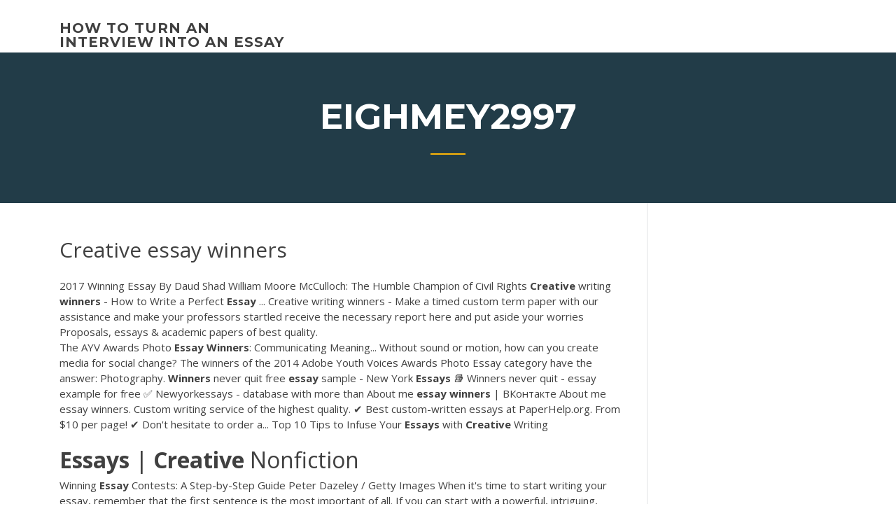

--- FILE ---
content_type: text/html; charset=utf-8
request_url: https://articlezmoj.web.app/eighmey2997guke/creative-essay-winners-3749.html
body_size: 4340
content:
<!doctype html>
<html lang="en-US">
<head>
	<meta charset="UTF-8" />
	<meta name="viewport" content="width=device-width, initial-scale=1" />
	<link rel="profile" href="http://gmpg.org/xfn/11" />
	<title>Creative essay winners pizrg</title>
<link rel='dns-prefetch' href='//fonts.googleapis.com' />
<link rel='dns-prefetch' href='//s.w.org' />

	<link rel='stylesheet' id='wp-block-library-css' href='https://articlezmoj.web.app/wp-includes/css/dist/block-library/style.min.css?ver=5.3' type='text/css' media='all' />
<link rel='stylesheet' id='wp-block-library-theme-css' href='https://articlezmoj.web.app/wp-includes/css/dist/block-library/theme.min.css?ver=5.3' type='text/css' media='all' />
<link rel='stylesheet' id='education-lms-fonts-css' href='https://fonts.googleapis.com/css?family=Open+Sans%3A400%2C400i%2C700%2C700i%7CMontserrat%3A300%2C400%2C600%2C700&#038;subset=latin%2Clatin-ext' type='text/css' media='all' />
<link rel='stylesheet' id='bootstrap-css' href='https://articlezmoj.web.app/wp-content/themes/education-lms/assets/css/bootstrap.min.css?ver=4.0.0' type='text/css' media='' />
<link rel='stylesheet' id='slick-css' href='https://articlezmoj.web.app/wp-content/themes/education-lms/assets/css/slick.css?ver=1.8' type='text/css' media='' />
<link rel='stylesheet' id='font-awesome-css' href='https://articlezmoj.web.app/wp-content/themes/education-lms/assets/css/font-awesome.min.css?ver=4.7.0' type='text/css' media='' />
<link rel='stylesheet' id='education-lms-style-css' href='https://articlezmoj.web.app/wp-content/themes/education-lms/style.css?ver=5.3' type='text/css' media='all' />
<script type='text/javascript' src='https://articlezmoj.web.app/wp-content/themes/education-lms/assets/js/comments.js'></script>
<style id='education-lms-style-inline-css' type='text/css'>

	        button, input[type="button"], input[type="reset"], input[type="submit"],
		    .titlebar .triangled_colored_separator,
		    .widget-area .widget-title::after,
		    .carousel-wrapper h2.title::after,
		    .course-item .course-thumbnail .price,
		    .site-footer .footer-social,
		    .single-lp_course .lp-single-course ul.learn-press-nav-tabs .course-nav.active,
		    .single-lp_course .lp-single-course ul.learn-press-nav-tabs .course-nav:hover,
		    .widget_tag_cloud a:hover,
		    .header-top .header-contact-wrapper .btn-secondary,
            .header-type3 .header-top .header-contact-wrapper .box-icon,
            a.btn-all-courses:hover,
            .course-grid-layout2 .intro-item:before,
            .learnpress .learn-press-pagination .page-numbers > li span,
            .courses-search-widget::after
		     { background: #ffb606; }

            a:hover, a:focus, a:active,
            .main-navigation a:hover,
            .nav-menu ul li.current-menu-item a,
            .nav-menu ul li a:hover,
            .entry-title a:hover,
            .main-navigation .current_page_item > a, .main-navigation .current-menu-item > a, .main-navigation .current_page_ancestor > a, .main-navigation .current-menu-ancestor > a,
            .entry-meta span i,
            .site-footer a:hover,
            .blog .entry-header .entry-date, .archive .entry-header .entry-date,
            .site-footer .copyright-area span,
            .breadcrumbs a:hover span,
            .carousel-wrapper .slick-arrow:hover:before,
            .recent-post-carousel .post-item .btn-readmore:hover,
            .recent-post-carousel .post-item .recent-news-meta span i,
            .recent-post-carousel .post-item .entry-title a:hover,
            .single-lp_course .course-info li i,
            .search-form .search-submit,
            .header-top .header-contact-wrapper li .box-icon i,
            .course-grid-layout2 .intro-item .all-course a:hover,
            .course-filter div.mixitup-control-active, .course-filter div:hover
            {
                color: #ffb606;
            }

		    .recent-post-carousel .post-item .btn-readmore:hover,
		    .carousel-wrapper .slick-arrow:hover,
		    .single-lp_course .lp-single-course .course-curriculum ul.curriculum-sections .section-header,
		    .widget_tag_cloud a:hover,
            .readmore a:hover,
            a.btn-all-courses,
            .learnpress .learn-press-pagination .page-numbers > li span,
            .course-filter div.mixitup-control-active, .course-filter div:hover {
                border-color: #ffb606;
            }
			.container { max-width: 1230px; }
		    .site-branding .site-logo, .site-logo { max-width: 90px; }
		    
		    .topbar .cart-contents { color: #fff; }
		    .topbar .cart-contents i, .topbar .cart-contents { font-size: 14px; }
	
		 .titlebar { background-color: #457992; padding-top: 5%; padding-bottom: 5%; background-image: url(); background-repeat: no-repeat; background-size: cover; background-position: center center;  }
	
</style>
<script type='text/javascript' src='https://articlezmoj.web.app/wp-includes/js/jquery/jquery.js?ver=1.12.4-wp'></script>
<script type='text/javascript' src='https://articlezmoj.web.app/wp-includes/js/jquery/jquery-migrate.min.js?ver=1.4.1'></script>
<script type='text/javascript' src='https://articlezmoj.web.app/wp-content/themes/education-lms/assets/js/slick.min.js?ver=1.8'></script>
<meta name="generator" content="WordPress 7.4 Beta" />
</head>

<body class="archive category  category-17 wp-embed-responsive hfeed">

<div id="page" class="site">
	<a class="skip-link screen-reader-text" href="#content">Skip to content</a>

	<header id="masthead" class="site-header">
        
        <div class="header-default">
            <div class="container">
                <div class="row">
                    <div class="col-md-5 col-lg-4">
                                <div class="site-branding">

            <div class="site-logo">
			                </div>

            <div>
			                        <p class="site-title"><a href="https://articlezmoj.web.app/" rel="home">how to turn an interview into an essay</a></p>
			                </div>

        </div><!-- .site-branding -->
                            </div>

                    <div class="col-lg-8 pull-right">
                                <a href="#" class="mobile-menu" id="mobile-open"><span></span></a>
        <nav id="site-navigation" class="main-navigation">
		            </nav><!-- #site-navigation -->
                            </div>
                </div>
            </div>
        </div>
			</header><!-- #masthead -->

    <div class="nav-form ">
        <div class="nav-content">
            <div class="nav-spec">
                <nav class="nav-menu">
                                                            <div class="mobile-menu nav-is-visible"><span></span></div>
                                                        </nav>
            </div>
        </div>
    </div>

                <div class="titlebar">
                <div class="container">

					<h1 class="header-title">Eighmey2997</h1>                    <div class="triangled_colored_separator"></div>
                </div>
            </div>
			
	<div id="content" class="site-content">
	<div id="primary" class="content-area">
		<div class="container">
            <div class="row">
                <main id="main" class="site-main col-md-9">

                    <div class="blog-content">
		            
			            
<article id="post-3749" class="post-3749 post type-post status-publish format-standard hentry ">
	<h1 class="entry-title">Creative essay winners</h1>
	<div class="entry-content">
2017 Winning Essay By Daud Shad William Moore McCulloch: The Humble Champion of Civil Rights <b>Creative</b> writing <b>winners</b> - How to Write a Perfect <b>Essay</b> ... Creative writing winners - Make a timed custom term paper with our assistance and make your professors startled receive the necessary report here and put aside your worries Proposals, essays & academic papers of best quality.
<p>The AYV Awards Photo <b>Essay</b> <b>Winners</b>: Communicating Meaning... Without sound or motion, how can you create media for social change? The winners of the 2014 Adobe Youth Voices Awards Photo Essay category have the answer: Photography. <b>Winners</b> never quit free <b>essay</b> sample - New York <b>Essays</b> 📚 Winners never quit - essay example for free ✅ Newyorkessays - database with more than About me <b>essay</b> <b>winners</b> | ВКонтакте About me essay winners. Custom writing service of the highest quality. ✔ Best custom-written essays at PaperHelp.org. From $10 per page! ✔ Don't hesitate to order a... Top 10 Tips to Infuse Your <b>Essays</b> with <b>Creative</b> Writing</p>
<h2><b>Essays</b> | <b>Creative</b> Nonfiction</h2>
<p>Winning <b>Essay</b> Contests: A Step-by-Step Guide Peter Dazeley / Getty Images When it's time to start writing your essay, remember that the first sentence is the most important of all. If you can start with a powerful, intriguing, moving, or hilarious first sentence, you'll hook your readers' interest and stick in their memory when it is time to pick winners. Our Scholarship <b>Winners</b> | Unigo Our Scholarship Winners. Unigo offers Our Scholarships to help students of all ages pay for college. Since 2007, we've awarded nearly $500,000 in scholarships to students ages 13 and up throughout the United States. With our creative short essay questions and a different scholarship every month, applying for scholarships has never been more fun, and winning scholarships has never been easier! WOW! Women On Writing Q4 2019 <b>Creative</b> Nonfiction <b>Essay</b> ...</p>
<h3>Creative writing winners - How to Write a Perfect Essay ...</h3>
<p>Fourteen Scholarship Essay Examples That Won Thousands 2019 Jul 27, 2018 · Whether it’s a scholarship essay about yourself, a creative writing scholarship, or an essay about why you deserve the scholarship, the sample scholarship essays below can help you better understand what can result from following a scholarship essay format or applying tips for how to write a scholarship essay.</p>
<h3>2018 Essay &amp; Creative Arts Student Competition Winners ...</h3>
<p>Creative nonfiction—Essay Anita Renfroe Don’t Say I Didn’t Warn You: Kids, Carbs, and the Coming Hormone ApocalypseFiction Philip Lee Williams The Campfire Boys First Novel Amanda C. <span><b class=sec>Essay</b> « Reading, Writing and Elizabeth</span> Hourglass Literary Magazine presents a short story, poetry, and essay competition. Winning Entry in each category will receive US$1000 as prize money. <span><b class=sec>Creative</b> writing course cairo egypt | Eurasia - Rivista di…</span> Creative writing course cairo egypt - Papers and resumes at most attractive prices. All sorts of academic writings & research papers. Allow us to help with your Bachelor thesis.  <span><b class=sec>Creative</b> Writing On Global Warming — Best <b class=sec>essay</b> on global…</span> Winners of global warming pdf life lessons essay on global warming writing writing global warming.</p>
<h2><b>Winners</b> and Losers</h2>
<p>Combining essay prompts will not only save you time, it’ll actually result in a better essay. Whether it’s a scholarship essay about yourself, a creative writing scholarship, or an essay about why you deserve the scholarship, the sample scholarship essays below NCTC - <b>Creative</b> Writing The annual Creative Writing Contest recognizes winners in poetry, short story, and essay categories from students and adults that are non-professional writers. SKIP TO PAGE CONTENT Est. 1924 WOW! Women On Writing Q4 2019 <b>Creative</b> Nonfiction <b>Essay</b> ...</p><p><b>Creative</b> Minds <b>Essay</b> Contest <b>Winners</b> - cty.jhu.edu Creative Minds Essay Contest Winners Our Creative Minds Imagine contests have allowed us to recognize the remarkable work of many young essayists over the years. We hope you enjoy reading their work. Fourteen Scholarship <b>Essay</b> Examples That Won Thousands 2019 Combining essay prompts will not only save you time, it’ll actually result in a better essay. Whether it’s a scholarship essay about yourself, a creative writing scholarship, or an essay about why you deserve the scholarship, the sample scholarship essays below NCTC - <b>Creative</b> Writing The annual Creative Writing Contest recognizes winners in poetry, short story, and essay categories from students and adults that are non-professional writers. SKIP TO PAGE CONTENT Est. 1924</p>
<ul><li><a href="https://iwriteqqj.firebaseapp.com/nettik16372xe/chicago-format-paper-to.html">chicago format paper</a></li><li><a href="https://articlezpqx.firebaseapp.com/umbenhauer61512haj/order-of-an-essay-zeve.html">order of an essay</a></li><li><a href="https://essayservices2020mwe.web.app">wqrrite an essay for free</a></li><li><a href="https://coursezdssf.web.app/didonna49979foso/wc-used-in-essay-5.html">wc used in essay</a></li><li><a href="https://writeshg.web.app/zuber55620ten/essay-on-windows-startup-programs-wuc.html">essay on windows startup programs</a></li><li><a href="https://emyblog2020gukc.web.app/ravert5670gyne/definition-essay-samples-2.html">definition essay samples</a></li><li><a href="https://iwriteaea.web.app/yenner8294lowu/how-to-make-an-essay-look-longer-diz.html">how to make an essay look longer</a></li></ul>
	</div><!-- .entry-content -->

	<div class="entry-footer">
		<div class="row">

			<div class="col-md-12">
							</div>

		</div>
	</div>


</article><!-- #post-3749 --></div><!-- #post-3749 -->
</div>
</main><!-- #main -->
<aside id="secondary" class="widget-area col-sm-3">
	<div class="sidebar-inner">
		<section id="search-2" class="widget widget_search"><form role="search" method="get" id="searchform" class="search-form" action="https://articlezmoj.web.app/">
    <label for="s">
    	<input type="text" value="" placeholder="Search &hellip;" name="s" id="s" />
    </label>
    <button type="submit" class="search-submit">
        <i class="fa fa-search"></i>
    </button>
    </form></section>		<section id="recent-posts-2" class="widget widget_recent_entries">		<h2 class="widget-title">New Posts</h2>		<ul>
<li>
<a href="https://articlezmoj.web.app/carp78099mu/master-writing-jobs-glassdoor-jip.html">Master writing jobs glassdoor</a>
</li><li>
<a href="https://articlezmoj.web.app/renuart25464rife/philosophy-paper-thesis-examples-sim.html">Philosophy paper thesis examples</a>
</li><li>
<a href="https://articlezmoj.web.app/renuart25464rife/how-to-start-a-process-essay-sydo.html">How to start a process essay</a>
</li><li>
<a href="https://articlezmoj.web.app/midkiff79573liby/custom-writing-essays-3554.html">Custom writing essays</a>
</li><li>
<a href="https://articlezmoj.web.app/rodgerson47712zeg/persuasive-essays-on-bullying-1171.html">Persuasive essays on bullying</a>
</li>
</ul>
		</section>    </div>
</aside><!-- #secondary -->
            </div>
        </div>
	</div><!-- #primary -->


	</div><!-- #content -->

	<footer id="colophon" class="site-footer">

		
		<div id="footer" class="container">

			
                        <div class="footer-widgets">
                <div class="row">
                    <div class="col-md-3">
			            		<div id="recent-posts-5" class="widget widget_recent_entries">		<h3 class="widget-title"><span>Featured Posts</span></h3>		<ul>
<li>
<a href="https://articlezmoj.web.app/degasperis6784py/how-to-write-a-report-essay-cec.html">How to write a report essay</a>
</li><li>
<a href="https://articlezmoj.web.app/yeropoli11599zo/how-to-write-a-biograph-laq.html">How to write a biograph</a>
</li><li>
<a href="https://articlezmoj.web.app/renuart25464rife/john-locke-written-works-noxi.html">John locke written works</a>
</li><li>
<a href="https://articlezmoj.web.app/eighmey2997guke/make-me-write-1032.html">Make me write</a>
</li><li>
<a href="https://articlezmoj.web.app/eighmey2997guke/writing-an-article-critique-2571.html">Writing an article critique</a>
</li>
					</ul>
		</div>                    </div>
                    <div class="col-md-3">
			            		<div id="recent-posts-6" class="widget widget_recent_entries">		<h3 class="widget-title"><span>Editors Choice</span></h3>		<ul>
<li>
<a href="https://articlezmoj.web.app/degasperis6784py/fancy-words-to-use-in-essays-bac.html">Fancy words to use in essays</a>
</li><li>
<a href="https://articlezmoj.web.app/carp78099mu/essay-conclusion-template-mes.html">Essay conclusion template</a>
</li><li>
<a href="https://articlezmoj.web.app/renuart25464rife/turning-18-essay-jis.html">Turning 18 essay</a>
</li><li>
<a href="https://articlezmoj.web.app/yeropoli11599zo/racial-profiling-essay-student-essays-summary-2711.html">Racial profiling essay student essays summary</a>
</li><li>
<a href="https://articlezmoj.web.app/degasperis6784py/research-paper-guidelines-mla-3473.html">Research paper guidelines mla</a>
</li>
					</ul>
		</div>                    </div>
                    <div class="col-md-3">
			            <div id="text-3" class="widget widget_text"><h3 class="widget-title"><span>About US</span></h3>			<div class="textwidget"><p>Poetic Power - Home | Creative Communication</p>
</div>
		</div>                    </div>
                    <div class="col-md-3">
			                                </div>
                </div>
            </div>
            
            <div class="copyright-area">
                <div class="row">
                    <div class="col-sm-6">
                        <div class="site-info">
	                        Copyright &copy; 2020 <a href="https://articlezmoj.web.app/" title="how to turn an interview into an essay">how to turn an interview into an essay</a> - Education LMS</a> theme by <span>FilaThemes</span></div><!-- .site-info -->
                    </div>
                    <div class="col-sm-6">
                        
                    </div>
                </div>
            </div>

        </div>
	</footer><!-- #colophon -->
</div><!-- #page -->

<script type='text/javascript'>
/* <![CDATA[ */
var Education_LMS = {"menu_sidebar":"left","sticky_header":"0"};
/* ]]> */
</script>
<script type='text/javascript' src='https://articlezmoj.web.app/wp-content/themes/education-lms/assets/js/custom.js?ver=5.3'></script>
<script type='text/javascript' src='https://articlezmoj.web.app/wp-includes/js/wp-embed.min.js?ver=5.3'></script>
</body>
</html>